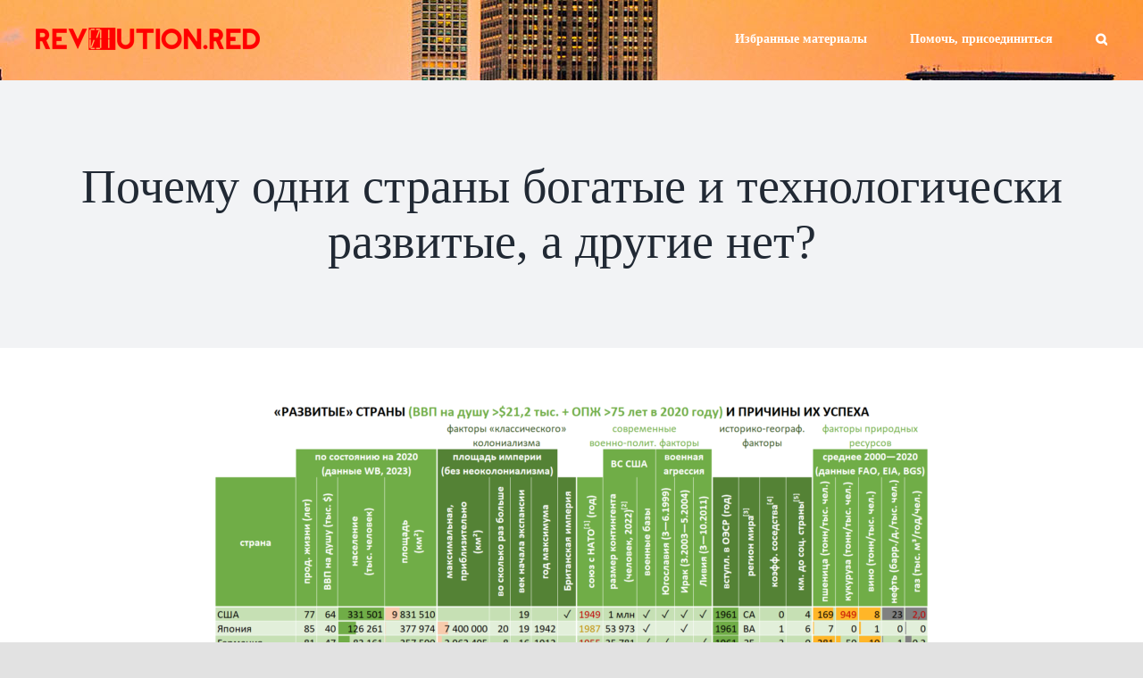

--- FILE ---
content_type: text/html; charset=UTF-8
request_url: https://rev01ution.red/pochemu-odni-strany-bogatye-i-tehnologicheski-razvitye-a-drugie-net/
body_size: 11566
content:
<!DOCTYPE html>
<html class="avada-html-layout-wide avada-html-header-position-top" dir="ltr" lang="ru-RU" prefix="og: https://ogp.me/ns#" prefix="og: http://ogp.me/ns# fb: http://ogp.me/ns/fb#">
<head>
	<meta http-equiv="X-UA-Compatible" content="IE=edge" />
	<meta http-equiv="Content-Type" content="text/html; charset=utf-8"/>
	<meta name="viewport" content="width=device-width, initial-scale=1" />
	<title>Почему одни страны богатые и технологически развитые, а другие нет? | Red revolution</title>

		<!-- All in One SEO 4.5.9.2 - aioseo.com -->
		<meta name="robots" content="max-image-preview:large" />
		<meta name="google-site-verification" content="v3aj0mSocCzqsBCczmsKWrI-6UJ84yyZBHKCFL_T6Q4" />
		<link rel="canonical" href="https://rev01ution.red/pochemu-odni-strany-bogatye-i-tehnologicheski-razvitye-a-drugie-net/" />
		<meta name="generator" content="All in One SEO (AIOSEO) 4.5.9.2" />
		<meta property="og:locale" content="ru_RU" />
		<meta property="og:site_name" content="Red revolution | Независимый общественно-политический ресурс" />
		<meta property="og:type" content="article" />
		<meta property="og:title" content="Почему одни страны богатые и технологически развитые, а другие нет? | Red revolution" />
		<meta property="og:url" content="https://rev01ution.red/pochemu-odni-strany-bogatye-i-tehnologicheski-razvitye-a-drugie-net/" />
		<meta property="article:published_time" content="2023-05-13T00:59:32+00:00" />
		<meta property="article:modified_time" content="2024-04-06T18:24:07+00:00" />
		<meta name="twitter:card" content="summary" />
		<meta name="twitter:title" content="Почему одни страны богатые и технологически развитые, а другие нет? | Red revolution" />
		<script type="application/ld+json" class="aioseo-schema">
			{"@context":"https:\/\/schema.org","@graph":[{"@type":"BreadcrumbList","@id":"https:\/\/rev01ution.red\/pochemu-odni-strany-bogatye-i-tehnologicheski-razvitye-a-drugie-net\/#breadcrumblist","itemListElement":[{"@type":"ListItem","@id":"https:\/\/rev01ution.red\/#listItem","position":1,"name":"\u0413\u043b\u0430\u0432\u043d\u0430\u044f \u0441\u0442\u0440\u0430\u043d\u0438\u0446\u0430","item":"https:\/\/rev01ution.red\/","nextItem":"https:\/\/rev01ution.red\/pochemu-odni-strany-bogatye-i-tehnologicheski-razvitye-a-drugie-net\/#listItem"},{"@type":"ListItem","@id":"https:\/\/rev01ution.red\/pochemu-odni-strany-bogatye-i-tehnologicheski-razvitye-a-drugie-net\/#listItem","position":2,"name":"\u041f\u043e\u0447\u0435\u043c\u0443 \u043e\u0434\u043d\u0438 \u0441\u0442\u0440\u0430\u043d\u044b \u0431\u043e\u0433\u0430\u0442\u044b\u0435 \u0438 \u0442\u0435\u0445\u043d\u043e\u043b\u043e\u0433\u0438\u0447\u0435\u0441\u043a\u0438 \u0440\u0430\u0437\u0432\u0438\u0442\u044b\u0435, \u0430 \u0434\u0440\u0443\u0433\u0438\u0435 \u043d\u0435\u0442?","previousItem":"https:\/\/rev01ution.red\/#listItem"}]},{"@type":"Organization","@id":"https:\/\/rev01ution.red\/#organization","name":"Red revolution","url":"https:\/\/rev01ution.red\/"},{"@type":"WebPage","@id":"https:\/\/rev01ution.red\/pochemu-odni-strany-bogatye-i-tehnologicheski-razvitye-a-drugie-net\/#webpage","url":"https:\/\/rev01ution.red\/pochemu-odni-strany-bogatye-i-tehnologicheski-razvitye-a-drugie-net\/","name":"\u041f\u043e\u0447\u0435\u043c\u0443 \u043e\u0434\u043d\u0438 \u0441\u0442\u0440\u0430\u043d\u044b \u0431\u043e\u0433\u0430\u0442\u044b\u0435 \u0438 \u0442\u0435\u0445\u043d\u043e\u043b\u043e\u0433\u0438\u0447\u0435\u0441\u043a\u0438 \u0440\u0430\u0437\u0432\u0438\u0442\u044b\u0435, \u0430 \u0434\u0440\u0443\u0433\u0438\u0435 \u043d\u0435\u0442? | Red revolution","inLanguage":"ru-RU","isPartOf":{"@id":"https:\/\/rev01ution.red\/#website"},"breadcrumb":{"@id":"https:\/\/rev01ution.red\/pochemu-odni-strany-bogatye-i-tehnologicheski-razvitye-a-drugie-net\/#breadcrumblist"},"datePublished":"2023-05-13T03:59:32+03:00","dateModified":"2024-04-06T21:24:07+03:00"},{"@type":"WebSite","@id":"https:\/\/rev01ution.red\/#website","url":"https:\/\/rev01ution.red\/","name":"Red revolution","description":"\u041d\u0435\u0437\u0430\u0432\u0438\u0441\u0438\u043c\u044b\u0439 \u043e\u0431\u0449\u0435\u0441\u0442\u0432\u0435\u043d\u043d\u043e-\u043f\u043e\u043b\u0438\u0442\u0438\u0447\u0435\u0441\u043a\u0438\u0439 \u0440\u0435\u0441\u0443\u0440\u0441","inLanguage":"ru-RU","publisher":{"@id":"https:\/\/rev01ution.red\/#organization"}}]}
		</script>
		<!-- All in One SEO -->

<link rel='dns-prefetch' href='//www.googletagmanager.com' />
<link rel='dns-prefetch' href='//pagead2.googlesyndication.com' />
<link rel="alternate" type="application/rss+xml" title="Red revolution &raquo; Лента" href="https://rev01ution.red/feed/" />
<link rel="alternate" type="application/rss+xml" title="Red revolution &raquo; Лента комментариев" href="https://rev01ution.red/comments/feed/" />
					<link rel="shortcut icon" href="https://rev01ution.red/wp-content/uploads/2020/06/rrstar_0_16px.png" type="image/x-icon" />
		
					<!-- For iPhone -->
			<link rel="apple-touch-icon" href="https://rev01ution.red/wp-content/uploads/2020/06/rrstar_0_57px.png">
		
		
					<!-- For iPad -->
			<link rel="apple-touch-icon" sizes="72x72" href="https://rev01ution.red/wp-content/uploads/2020/06/rrstar_0_72px.png">
		
				
		<meta property="og:title" content="Почему одни страны богатые и технологически развитые, а другие нет?"/>
		<meta property="og:type" content="article"/>
		<meta property="og:url" content="https://rev01ution.red/pochemu-odni-strany-bogatye-i-tehnologicheski-razvitye-a-drugie-net/"/>
		<meta property="og:site_name" content="Red revolution"/>
		<meta property="og:description" content="В серии статей раскрываются ложные и настоящие причины огромного международного неравенства, с опорой на глобальную статистику и историческое резюме:"/>

									<meta property="og:image" content="https://rev01ution.red/wp-content/uploads/2020/06/rrlogo_1.png"/>
									<!-- This site uses the Google Analytics by MonsterInsights plugin v8.25.0 - Using Analytics tracking - https://www.monsterinsights.com/ -->
		<!-- Примечание: MonsterInsights в настоящее время не настроен на этом сайте. Владелец сайта должен пройти аутентификацию в Google Analytics на панели настроек MonsterInsights. -->
					<!-- No tracking code set -->
				<!-- / Google Analytics by MonsterInsights -->
		<script type="text/javascript">
/* <![CDATA[ */
window._wpemojiSettings = {"baseUrl":"https:\/\/s.w.org\/images\/core\/emoji\/14.0.0\/72x72\/","ext":".png","svgUrl":"https:\/\/s.w.org\/images\/core\/emoji\/14.0.0\/svg\/","svgExt":".svg","source":{"concatemoji":"https:\/\/rev01ution.red\/wp-includes\/js\/wp-emoji-release.min.js?ver=6.4.7"}};
/*! This file is auto-generated */
!function(i,n){var o,s,e;function c(e){try{var t={supportTests:e,timestamp:(new Date).valueOf()};sessionStorage.setItem(o,JSON.stringify(t))}catch(e){}}function p(e,t,n){e.clearRect(0,0,e.canvas.width,e.canvas.height),e.fillText(t,0,0);var t=new Uint32Array(e.getImageData(0,0,e.canvas.width,e.canvas.height).data),r=(e.clearRect(0,0,e.canvas.width,e.canvas.height),e.fillText(n,0,0),new Uint32Array(e.getImageData(0,0,e.canvas.width,e.canvas.height).data));return t.every(function(e,t){return e===r[t]})}function u(e,t,n){switch(t){case"flag":return n(e,"\ud83c\udff3\ufe0f\u200d\u26a7\ufe0f","\ud83c\udff3\ufe0f\u200b\u26a7\ufe0f")?!1:!n(e,"\ud83c\uddfa\ud83c\uddf3","\ud83c\uddfa\u200b\ud83c\uddf3")&&!n(e,"\ud83c\udff4\udb40\udc67\udb40\udc62\udb40\udc65\udb40\udc6e\udb40\udc67\udb40\udc7f","\ud83c\udff4\u200b\udb40\udc67\u200b\udb40\udc62\u200b\udb40\udc65\u200b\udb40\udc6e\u200b\udb40\udc67\u200b\udb40\udc7f");case"emoji":return!n(e,"\ud83e\udef1\ud83c\udffb\u200d\ud83e\udef2\ud83c\udfff","\ud83e\udef1\ud83c\udffb\u200b\ud83e\udef2\ud83c\udfff")}return!1}function f(e,t,n){var r="undefined"!=typeof WorkerGlobalScope&&self instanceof WorkerGlobalScope?new OffscreenCanvas(300,150):i.createElement("canvas"),a=r.getContext("2d",{willReadFrequently:!0}),o=(a.textBaseline="top",a.font="600 32px Arial",{});return e.forEach(function(e){o[e]=t(a,e,n)}),o}function t(e){var t=i.createElement("script");t.src=e,t.defer=!0,i.head.appendChild(t)}"undefined"!=typeof Promise&&(o="wpEmojiSettingsSupports",s=["flag","emoji"],n.supports={everything:!0,everythingExceptFlag:!0},e=new Promise(function(e){i.addEventListener("DOMContentLoaded",e,{once:!0})}),new Promise(function(t){var n=function(){try{var e=JSON.parse(sessionStorage.getItem(o));if("object"==typeof e&&"number"==typeof e.timestamp&&(new Date).valueOf()<e.timestamp+604800&&"object"==typeof e.supportTests)return e.supportTests}catch(e){}return null}();if(!n){if("undefined"!=typeof Worker&&"undefined"!=typeof OffscreenCanvas&&"undefined"!=typeof URL&&URL.createObjectURL&&"undefined"!=typeof Blob)try{var e="postMessage("+f.toString()+"("+[JSON.stringify(s),u.toString(),p.toString()].join(",")+"));",r=new Blob([e],{type:"text/javascript"}),a=new Worker(URL.createObjectURL(r),{name:"wpTestEmojiSupports"});return void(a.onmessage=function(e){c(n=e.data),a.terminate(),t(n)})}catch(e){}c(n=f(s,u,p))}t(n)}).then(function(e){for(var t in e)n.supports[t]=e[t],n.supports.everything=n.supports.everything&&n.supports[t],"flag"!==t&&(n.supports.everythingExceptFlag=n.supports.everythingExceptFlag&&n.supports[t]);n.supports.everythingExceptFlag=n.supports.everythingExceptFlag&&!n.supports.flag,n.DOMReady=!1,n.readyCallback=function(){n.DOMReady=!0}}).then(function(){return e}).then(function(){var e;n.supports.everything||(n.readyCallback(),(e=n.source||{}).concatemoji?t(e.concatemoji):e.wpemoji&&e.twemoji&&(t(e.twemoji),t(e.wpemoji)))}))}((window,document),window._wpemojiSettings);
/* ]]> */
</script>
<style id='wp-emoji-styles-inline-css' type='text/css'>

	img.wp-smiley, img.emoji {
		display: inline !important;
		border: none !important;
		box-shadow: none !important;
		height: 1em !important;
		width: 1em !important;
		margin: 0 0.07em !important;
		vertical-align: -0.1em !important;
		background: none !important;
		padding: 0 !important;
	}
</style>
<link rel='stylesheet' id='wp-block-library-css' href='https://rev01ution.red/wp-includes/css/dist/block-library/style.min.css?ver=6.4.7' type='text/css' media='all' />
<style id='wp-block-library-theme-inline-css' type='text/css'>
.wp-block-audio figcaption{color:#555;font-size:13px;text-align:center}.is-dark-theme .wp-block-audio figcaption{color:hsla(0,0%,100%,.65)}.wp-block-audio{margin:0 0 1em}.wp-block-code{border:1px solid #ccc;border-radius:4px;font-family:Menlo,Consolas,monaco,monospace;padding:.8em 1em}.wp-block-embed figcaption{color:#555;font-size:13px;text-align:center}.is-dark-theme .wp-block-embed figcaption{color:hsla(0,0%,100%,.65)}.wp-block-embed{margin:0 0 1em}.blocks-gallery-caption{color:#555;font-size:13px;text-align:center}.is-dark-theme .blocks-gallery-caption{color:hsla(0,0%,100%,.65)}.wp-block-image figcaption{color:#555;font-size:13px;text-align:center}.is-dark-theme .wp-block-image figcaption{color:hsla(0,0%,100%,.65)}.wp-block-image{margin:0 0 1em}.wp-block-pullquote{border-bottom:4px solid;border-top:4px solid;color:currentColor;margin-bottom:1.75em}.wp-block-pullquote cite,.wp-block-pullquote footer,.wp-block-pullquote__citation{color:currentColor;font-size:.8125em;font-style:normal;text-transform:uppercase}.wp-block-quote{border-left:.25em solid;margin:0 0 1.75em;padding-left:1em}.wp-block-quote cite,.wp-block-quote footer{color:currentColor;font-size:.8125em;font-style:normal;position:relative}.wp-block-quote.has-text-align-right{border-left:none;border-right:.25em solid;padding-left:0;padding-right:1em}.wp-block-quote.has-text-align-center{border:none;padding-left:0}.wp-block-quote.is-large,.wp-block-quote.is-style-large,.wp-block-quote.is-style-plain{border:none}.wp-block-search .wp-block-search__label{font-weight:700}.wp-block-search__button{border:1px solid #ccc;padding:.375em .625em}:where(.wp-block-group.has-background){padding:1.25em 2.375em}.wp-block-separator.has-css-opacity{opacity:.4}.wp-block-separator{border:none;border-bottom:2px solid;margin-left:auto;margin-right:auto}.wp-block-separator.has-alpha-channel-opacity{opacity:1}.wp-block-separator:not(.is-style-wide):not(.is-style-dots){width:100px}.wp-block-separator.has-background:not(.is-style-dots){border-bottom:none;height:1px}.wp-block-separator.has-background:not(.is-style-wide):not(.is-style-dots){height:2px}.wp-block-table{margin:0 0 1em}.wp-block-table td,.wp-block-table th{word-break:normal}.wp-block-table figcaption{color:#555;font-size:13px;text-align:center}.is-dark-theme .wp-block-table figcaption{color:hsla(0,0%,100%,.65)}.wp-block-video figcaption{color:#555;font-size:13px;text-align:center}.is-dark-theme .wp-block-video figcaption{color:hsla(0,0%,100%,.65)}.wp-block-video{margin:0 0 1em}.wp-block-template-part.has-background{margin-bottom:0;margin-top:0;padding:1.25em 2.375em}
</style>
<style id='classic-theme-styles-inline-css' type='text/css'>
/*! This file is auto-generated */
.wp-block-button__link{color:#fff;background-color:#32373c;border-radius:9999px;box-shadow:none;text-decoration:none;padding:calc(.667em + 2px) calc(1.333em + 2px);font-size:1.125em}.wp-block-file__button{background:#32373c;color:#fff;text-decoration:none}
</style>
<style id='global-styles-inline-css' type='text/css'>
body{--wp--preset--color--black: #000000;--wp--preset--color--cyan-bluish-gray: #abb8c3;--wp--preset--color--white: #ffffff;--wp--preset--color--pale-pink: #f78da7;--wp--preset--color--vivid-red: #cf2e2e;--wp--preset--color--luminous-vivid-orange: #ff6900;--wp--preset--color--luminous-vivid-amber: #fcb900;--wp--preset--color--light-green-cyan: #7bdcb5;--wp--preset--color--vivid-green-cyan: #00d084;--wp--preset--color--pale-cyan-blue: #8ed1fc;--wp--preset--color--vivid-cyan-blue: #0693e3;--wp--preset--color--vivid-purple: #9b51e0;--wp--preset--gradient--vivid-cyan-blue-to-vivid-purple: linear-gradient(135deg,rgba(6,147,227,1) 0%,rgb(155,81,224) 100%);--wp--preset--gradient--light-green-cyan-to-vivid-green-cyan: linear-gradient(135deg,rgb(122,220,180) 0%,rgb(0,208,130) 100%);--wp--preset--gradient--luminous-vivid-amber-to-luminous-vivid-orange: linear-gradient(135deg,rgba(252,185,0,1) 0%,rgba(255,105,0,1) 100%);--wp--preset--gradient--luminous-vivid-orange-to-vivid-red: linear-gradient(135deg,rgba(255,105,0,1) 0%,rgb(207,46,46) 100%);--wp--preset--gradient--very-light-gray-to-cyan-bluish-gray: linear-gradient(135deg,rgb(238,238,238) 0%,rgb(169,184,195) 100%);--wp--preset--gradient--cool-to-warm-spectrum: linear-gradient(135deg,rgb(74,234,220) 0%,rgb(151,120,209) 20%,rgb(207,42,186) 40%,rgb(238,44,130) 60%,rgb(251,105,98) 80%,rgb(254,248,76) 100%);--wp--preset--gradient--blush-light-purple: linear-gradient(135deg,rgb(255,206,236) 0%,rgb(152,150,240) 100%);--wp--preset--gradient--blush-bordeaux: linear-gradient(135deg,rgb(254,205,165) 0%,rgb(254,45,45) 50%,rgb(107,0,62) 100%);--wp--preset--gradient--luminous-dusk: linear-gradient(135deg,rgb(255,203,112) 0%,rgb(199,81,192) 50%,rgb(65,88,208) 100%);--wp--preset--gradient--pale-ocean: linear-gradient(135deg,rgb(255,245,203) 0%,rgb(182,227,212) 50%,rgb(51,167,181) 100%);--wp--preset--gradient--electric-grass: linear-gradient(135deg,rgb(202,248,128) 0%,rgb(113,206,126) 100%);--wp--preset--gradient--midnight: linear-gradient(135deg,rgb(2,3,129) 0%,rgb(40,116,252) 100%);--wp--preset--font-size--small: 12px;--wp--preset--font-size--medium: 20px;--wp--preset--font-size--large: 24px;--wp--preset--font-size--x-large: 42px;--wp--preset--font-size--normal: 16px;--wp--preset--font-size--xlarge: 32px;--wp--preset--font-size--huge: 48px;--wp--preset--spacing--20: 0.44rem;--wp--preset--spacing--30: 0.67rem;--wp--preset--spacing--40: 1rem;--wp--preset--spacing--50: 1.5rem;--wp--preset--spacing--60: 2.25rem;--wp--preset--spacing--70: 3.38rem;--wp--preset--spacing--80: 5.06rem;--wp--preset--shadow--natural: 6px 6px 9px rgba(0, 0, 0, 0.2);--wp--preset--shadow--deep: 12px 12px 50px rgba(0, 0, 0, 0.4);--wp--preset--shadow--sharp: 6px 6px 0px rgba(0, 0, 0, 0.2);--wp--preset--shadow--outlined: 6px 6px 0px -3px rgba(255, 255, 255, 1), 6px 6px rgba(0, 0, 0, 1);--wp--preset--shadow--crisp: 6px 6px 0px rgba(0, 0, 0, 1);}:where(.is-layout-flex){gap: 0.5em;}:where(.is-layout-grid){gap: 0.5em;}body .is-layout-flow > .alignleft{float: left;margin-inline-start: 0;margin-inline-end: 2em;}body .is-layout-flow > .alignright{float: right;margin-inline-start: 2em;margin-inline-end: 0;}body .is-layout-flow > .aligncenter{margin-left: auto !important;margin-right: auto !important;}body .is-layout-constrained > .alignleft{float: left;margin-inline-start: 0;margin-inline-end: 2em;}body .is-layout-constrained > .alignright{float: right;margin-inline-start: 2em;margin-inline-end: 0;}body .is-layout-constrained > .aligncenter{margin-left: auto !important;margin-right: auto !important;}body .is-layout-constrained > :where(:not(.alignleft):not(.alignright):not(.alignfull)){max-width: var(--wp--style--global--content-size);margin-left: auto !important;margin-right: auto !important;}body .is-layout-constrained > .alignwide{max-width: var(--wp--style--global--wide-size);}body .is-layout-flex{display: flex;}body .is-layout-flex{flex-wrap: wrap;align-items: center;}body .is-layout-flex > *{margin: 0;}body .is-layout-grid{display: grid;}body .is-layout-grid > *{margin: 0;}:where(.wp-block-columns.is-layout-flex){gap: 2em;}:where(.wp-block-columns.is-layout-grid){gap: 2em;}:where(.wp-block-post-template.is-layout-flex){gap: 1.25em;}:where(.wp-block-post-template.is-layout-grid){gap: 1.25em;}.has-black-color{color: var(--wp--preset--color--black) !important;}.has-cyan-bluish-gray-color{color: var(--wp--preset--color--cyan-bluish-gray) !important;}.has-white-color{color: var(--wp--preset--color--white) !important;}.has-pale-pink-color{color: var(--wp--preset--color--pale-pink) !important;}.has-vivid-red-color{color: var(--wp--preset--color--vivid-red) !important;}.has-luminous-vivid-orange-color{color: var(--wp--preset--color--luminous-vivid-orange) !important;}.has-luminous-vivid-amber-color{color: var(--wp--preset--color--luminous-vivid-amber) !important;}.has-light-green-cyan-color{color: var(--wp--preset--color--light-green-cyan) !important;}.has-vivid-green-cyan-color{color: var(--wp--preset--color--vivid-green-cyan) !important;}.has-pale-cyan-blue-color{color: var(--wp--preset--color--pale-cyan-blue) !important;}.has-vivid-cyan-blue-color{color: var(--wp--preset--color--vivid-cyan-blue) !important;}.has-vivid-purple-color{color: var(--wp--preset--color--vivid-purple) !important;}.has-black-background-color{background-color: var(--wp--preset--color--black) !important;}.has-cyan-bluish-gray-background-color{background-color: var(--wp--preset--color--cyan-bluish-gray) !important;}.has-white-background-color{background-color: var(--wp--preset--color--white) !important;}.has-pale-pink-background-color{background-color: var(--wp--preset--color--pale-pink) !important;}.has-vivid-red-background-color{background-color: var(--wp--preset--color--vivid-red) !important;}.has-luminous-vivid-orange-background-color{background-color: var(--wp--preset--color--luminous-vivid-orange) !important;}.has-luminous-vivid-amber-background-color{background-color: var(--wp--preset--color--luminous-vivid-amber) !important;}.has-light-green-cyan-background-color{background-color: var(--wp--preset--color--light-green-cyan) !important;}.has-vivid-green-cyan-background-color{background-color: var(--wp--preset--color--vivid-green-cyan) !important;}.has-pale-cyan-blue-background-color{background-color: var(--wp--preset--color--pale-cyan-blue) !important;}.has-vivid-cyan-blue-background-color{background-color: var(--wp--preset--color--vivid-cyan-blue) !important;}.has-vivid-purple-background-color{background-color: var(--wp--preset--color--vivid-purple) !important;}.has-black-border-color{border-color: var(--wp--preset--color--black) !important;}.has-cyan-bluish-gray-border-color{border-color: var(--wp--preset--color--cyan-bluish-gray) !important;}.has-white-border-color{border-color: var(--wp--preset--color--white) !important;}.has-pale-pink-border-color{border-color: var(--wp--preset--color--pale-pink) !important;}.has-vivid-red-border-color{border-color: var(--wp--preset--color--vivid-red) !important;}.has-luminous-vivid-orange-border-color{border-color: var(--wp--preset--color--luminous-vivid-orange) !important;}.has-luminous-vivid-amber-border-color{border-color: var(--wp--preset--color--luminous-vivid-amber) !important;}.has-light-green-cyan-border-color{border-color: var(--wp--preset--color--light-green-cyan) !important;}.has-vivid-green-cyan-border-color{border-color: var(--wp--preset--color--vivid-green-cyan) !important;}.has-pale-cyan-blue-border-color{border-color: var(--wp--preset--color--pale-cyan-blue) !important;}.has-vivid-cyan-blue-border-color{border-color: var(--wp--preset--color--vivid-cyan-blue) !important;}.has-vivid-purple-border-color{border-color: var(--wp--preset--color--vivid-purple) !important;}.has-vivid-cyan-blue-to-vivid-purple-gradient-background{background: var(--wp--preset--gradient--vivid-cyan-blue-to-vivid-purple) !important;}.has-light-green-cyan-to-vivid-green-cyan-gradient-background{background: var(--wp--preset--gradient--light-green-cyan-to-vivid-green-cyan) !important;}.has-luminous-vivid-amber-to-luminous-vivid-orange-gradient-background{background: var(--wp--preset--gradient--luminous-vivid-amber-to-luminous-vivid-orange) !important;}.has-luminous-vivid-orange-to-vivid-red-gradient-background{background: var(--wp--preset--gradient--luminous-vivid-orange-to-vivid-red) !important;}.has-very-light-gray-to-cyan-bluish-gray-gradient-background{background: var(--wp--preset--gradient--very-light-gray-to-cyan-bluish-gray) !important;}.has-cool-to-warm-spectrum-gradient-background{background: var(--wp--preset--gradient--cool-to-warm-spectrum) !important;}.has-blush-light-purple-gradient-background{background: var(--wp--preset--gradient--blush-light-purple) !important;}.has-blush-bordeaux-gradient-background{background: var(--wp--preset--gradient--blush-bordeaux) !important;}.has-luminous-dusk-gradient-background{background: var(--wp--preset--gradient--luminous-dusk) !important;}.has-pale-ocean-gradient-background{background: var(--wp--preset--gradient--pale-ocean) !important;}.has-electric-grass-gradient-background{background: var(--wp--preset--gradient--electric-grass) !important;}.has-midnight-gradient-background{background: var(--wp--preset--gradient--midnight) !important;}.has-small-font-size{font-size: var(--wp--preset--font-size--small) !important;}.has-medium-font-size{font-size: var(--wp--preset--font-size--medium) !important;}.has-large-font-size{font-size: var(--wp--preset--font-size--large) !important;}.has-x-large-font-size{font-size: var(--wp--preset--font-size--x-large) !important;}
.wp-block-navigation a:where(:not(.wp-element-button)){color: inherit;}
:where(.wp-block-post-template.is-layout-flex){gap: 1.25em;}:where(.wp-block-post-template.is-layout-grid){gap: 1.25em;}
:where(.wp-block-columns.is-layout-flex){gap: 2em;}:where(.wp-block-columns.is-layout-grid){gap: 2em;}
.wp-block-pullquote{font-size: 1.5em;line-height: 1.6;}
</style>
<link rel='stylesheet' id='simple_spoiler_style-css' href='https://rev01ution.red/wp-content/plugins/simple-spoiler/css/simple-spoiler.min.css?ver=1.2' type='text/css' media='all' />
<link rel='stylesheet' id='avada-stylesheet-css' href='https://rev01ution.red/wp-content/themes/Avada/assets/css/style.min.css?ver=6.2.3' type='text/css' media='all' />
<!--[if IE]>
<link rel='stylesheet' id='avada-IE-css' href='https://rev01ution.red/wp-content/themes/Avada/assets/css/ie.min.css?ver=6.2.3' type='text/css' media='all' />
<style id='avada-IE-inline-css' type='text/css'>
.avada-select-parent .select-arrow{background-color:#ffffff}
.select-arrow{background-color:#ffffff}
</style>
<![endif]-->
<link rel='stylesheet' id='tablepress-default-css' href='https://rev01ution.red/wp-content/tablepress-combined.min.css?ver=201' type='text/css' media='all' />
<link rel='stylesheet' id='fusion-dynamic-css-css' href='https://rev01ution.red/wp-content/uploads/fusion-styles/2a336f4af39a48a14fcc32457e0a003f.min.css?ver=2.2.3' type='text/css' media='all' />
<script type="text/javascript" src="https://rev01ution.red/wp-includes/js/jquery/jquery.min.js?ver=3.7.1" id="jquery-core-js"></script>
<script type="text/javascript" src="https://rev01ution.red/wp-includes/js/jquery/jquery-migrate.min.js?ver=3.4.1" id="jquery-migrate-js"></script>

<!-- Google Analytics snippet added by Site Kit -->
<script type="text/javascript" src="https://www.googletagmanager.com/gtag/js?id=G-31P883YHZX" id="google_gtagjs-js" async></script>
<script type="text/javascript" id="google_gtagjs-js-after">
/* <![CDATA[ */
window.dataLayer = window.dataLayer || [];function gtag(){dataLayer.push(arguments);}
gtag('set', 'linker', {"domains":["rev01ution.red"]} );
gtag("js", new Date());
gtag("set", "developer_id.dZTNiMT", true);
gtag("config", "G-31P883YHZX");
/* ]]> */
</script>

<!-- End Google Analytics snippet added by Site Kit -->
<link rel="https://api.w.org/" href="https://rev01ution.red/wp-json/" /><link rel="alternate" type="application/json" href="https://rev01ution.red/wp-json/wp/v2/pages/2208" /><link rel="EditURI" type="application/rsd+xml" title="RSD" href="https://rev01ution.red/xmlrpc.php?rsd" />
<meta name="generator" content="WordPress 6.4.7" />
<link rel='shortlink' href='https://rev01ution.red/?p=2208' />
<link rel="alternate" type="application/json+oembed" href="https://rev01ution.red/wp-json/oembed/1.0/embed?url=https%3A%2F%2Frev01ution.red%2Fpochemu-odni-strany-bogatye-i-tehnologicheski-razvitye-a-drugie-net%2F" />
<link rel="alternate" type="text/xml+oembed" href="https://rev01ution.red/wp-json/oembed/1.0/embed?url=https%3A%2F%2Frev01ution.red%2Fpochemu-odni-strany-bogatye-i-tehnologicheski-razvitye-a-drugie-net%2F&#038;format=xml" />
<meta name="generator" content="Site Kit by Google 1.123.0" />		<style type="text/css">
			.spoiler-head {background: #f1f1f1; border: 1px solid #dddddd;}
			.spoiler-body {background: #fbfbfb; border-width: 0 1px 1px 1px; border-style: solid; border-color: #dddddd;}
		</style>
		
<!-- Google AdSense meta tags added by Site Kit -->
<meta name="google-adsense-platform-account" content="ca-host-pub-2644536267352236">
<meta name="google-adsense-platform-domain" content="sitekit.withgoogle.com">
<!-- End Google AdSense meta tags added by Site Kit -->

<!-- Google AdSense snippet added by Site Kit -->
<script type="text/javascript" async="async" src="https://pagead2.googlesyndication.com/pagead/js/adsbygoogle.js?client=ca-pub-2834279654780724&amp;host=ca-host-pub-2644536267352236" crossorigin="anonymous"></script>

<!-- End Google AdSense snippet added by Site Kit -->
		<script type="text/javascript">
			var doc = document.documentElement;
			doc.setAttribute( 'data-useragent', navigator.userAgent );
		</script>
		
	</head>

<body class="page-template-default page page-id-2208 fusion-body ltr no-tablet-sticky-header no-mobile-sticky-header no-mobile-slidingbar no-mobile-totop avada-has-rev-slider-styles fusion-disable-outline fusion-sub-menu-fade mobile-logo-pos-left layout-wide-mode avada-has-boxed-modal-shadow- layout-scroll-offset-full avada-has-zero-margin-offset-top fusion-top-header menu-text-align-center mobile-menu-design-classic fusion-image-hovers fusion-show-pagination-text fusion-header-layout-v1 avada-responsive avada-footer-fx-none avada-menu-highlight-style-bar fusion-search-form-clean fusion-main-menu-search-overlay fusion-avatar-circle avada-dropdown-styles avada-blog-layout-grid avada-blog-archive-layout-grid avada-image-rollover-yes avada-image-rollover-direction-center_vertical avada-image-rollover-circle-yes avada-header-shadow-no avada-menu-icon-position-left avada-has-megamenu-shadow avada-has-mobile-menu-search avada-has-main-nav-search-icon avada-has-breadcrumb-mobile-hidden avada-has-titlebar-bar_and_content avada-header-border-color-full-transparent avada-has-header-bg-image avada-header-bg-no-repeat avada-has-header-bg-parallax avada-has-pagination-width_height avada-flyout-menu-direction-fade avada-has-blocks avada-ec-views-v1" >
		<a class="skip-link screen-reader-text" href="#content">Skip to content</a>

	<div id="boxed-wrapper">
		<div class="fusion-sides-frame"></div>
		<div id="wrapper" class="fusion-wrapper">
			<div id="home" style="position:relative;top:-1px;"></div>
			
			<header class="fusion-header-wrapper">
				<div class="fusion-header-v1 fusion-logo-alignment fusion-logo-left fusion-sticky-menu-1 fusion-sticky-logo- fusion-mobile-logo-  fusion-mobile-menu-design-classic">
					<div class="fusion-header-sticky-height"></div>
<div class="fusion-header">
	<div class="fusion-row">
					<div class="fusion-logo" data-margin-top="31px" data-margin-bottom="31px" data-margin-left="0px" data-margin-right="0px">
			<a class="fusion-logo-link"  href="https://rev01ution.red/" >

						<!-- standard logo -->
			<img src="https://rev01ution.red/wp-content/uploads/2020/06/rrlogo_1.png" srcset="https://rev01ution.red/wp-content/uploads/2020/06/rrlogo_1.png 1x" width="251" height="25" alt="Red revolution Логотип" data-retina_logo_url="" class="fusion-standard-logo" />

			
					</a>
		</div>		<nav class="fusion-main-menu" aria-label="Main Menu"><div class="fusion-overlay-search">		<form role="search" class="searchform fusion-search-form  fusion-search-form-clean" method="get" action="https://rev01ution.red/">
			<div class="fusion-search-form-content">

				
				<div class="fusion-search-field search-field">
					<label><span class="screen-reader-text">Результат поиска:</span>
													<input type="search" value="" name="s" class="s" placeholder="Поиск ..." required aria-required="true" aria-label=""/>
											</label>
				</div>
				<div class="fusion-search-button search-button">
					<input type="submit" class="fusion-search-submit searchsubmit" value="&#xf002;" />
									</div>

				
			</div>


			
		</form>
		<div class="fusion-search-spacer"></div><a href="#" class="fusion-close-search"></a></div><ul id="menu-menu_0" class="fusion-menu"><li  id="menu-item-1550"  class="menu-item menu-item-type-post_type menu-item-object-page menu-item-1550"  data-item-id="1550"><a  href="https://rev01ution.red/favorite/" class="fusion-bar-highlight"><span class="menu-text">Избранные материалы</span></a></li><li  id="menu-item-1588"  class="menu-item menu-item-type-post_type menu-item-object-page menu-item-1588"  data-item-id="1588"><a  href="https://rev01ution.red/join/" class="fusion-bar-highlight"><span class="menu-text">Помочь, присоединиться</span></a></li><li class="fusion-custom-menu-item fusion-main-menu-search fusion-search-overlay"><a class="fusion-main-menu-icon fusion-bar-highlight" href="#" aria-label="Поиск" data-title="Поиск" title="Поиск"></a></li></ul></nav><nav class="fusion-main-menu fusion-sticky-menu" aria-label="Main Menu Sticky"><div class="fusion-overlay-search">		<form role="search" class="searchform fusion-search-form  fusion-search-form-clean" method="get" action="https://rev01ution.red/">
			<div class="fusion-search-form-content">

				
				<div class="fusion-search-field search-field">
					<label><span class="screen-reader-text">Результат поиска:</span>
													<input type="search" value="" name="s" class="s" placeholder="Поиск ..." required aria-required="true" aria-label=""/>
											</label>
				</div>
				<div class="fusion-search-button search-button">
					<input type="submit" class="fusion-search-submit searchsubmit" value="&#xf002;" />
									</div>

				
			</div>


			
		</form>
		<div class="fusion-search-spacer"></div><a href="#" class="fusion-close-search"></a></div><ul id="menu-menu_0-1" class="fusion-menu"><li   class="menu-item menu-item-type-post_type menu-item-object-page menu-item-1550"  data-item-id="1550"><a  href="https://rev01ution.red/favorite/" class="fusion-bar-highlight"><span class="menu-text">Избранные материалы</span></a></li><li   class="menu-item menu-item-type-post_type menu-item-object-page menu-item-1588"  data-item-id="1588"><a  href="https://rev01ution.red/join/" class="fusion-bar-highlight"><span class="menu-text">Помочь, присоединиться</span></a></li><li class="fusion-custom-menu-item fusion-main-menu-search fusion-search-overlay"><a class="fusion-main-menu-icon fusion-bar-highlight" href="#" aria-label="Поиск" data-title="Поиск" title="Поиск"></a></li></ul></nav><div class="fusion-mobile-navigation"><ul id="menu-menu_0-2" class="fusion-mobile-menu"><li   class="menu-item menu-item-type-post_type menu-item-object-page menu-item-1550"  data-item-id="1550"><a  href="https://rev01ution.red/favorite/" class="fusion-bar-highlight"><span class="menu-text">Избранные материалы</span></a></li><li   class="menu-item menu-item-type-post_type menu-item-object-page menu-item-1588"  data-item-id="1588"><a  href="https://rev01ution.red/join/" class="fusion-bar-highlight"><span class="menu-text">Помочь, присоединиться</span></a></li></ul></div>
<nav class="fusion-mobile-nav-holder fusion-mobile-menu-text-align-left" aria-label="Main Menu Mobile"></nav>

	<nav class="fusion-mobile-nav-holder fusion-mobile-menu-text-align-left fusion-mobile-sticky-nav-holder" aria-label="Main Menu Mobile Sticky"></nav>
		
<div class="fusion-clearfix"></div>
<div class="fusion-mobile-menu-search">
			<form role="search" class="searchform fusion-search-form  fusion-search-form-clean" method="get" action="https://rev01ution.red/">
			<div class="fusion-search-form-content">

				
				<div class="fusion-search-field search-field">
					<label><span class="screen-reader-text">Результат поиска:</span>
													<input type="search" value="" name="s" class="s" placeholder="Поиск ..." required aria-required="true" aria-label=""/>
											</label>
				</div>
				<div class="fusion-search-button search-button">
					<input type="submit" class="fusion-search-submit searchsubmit" value="&#xf002;" />
									</div>

				
			</div>


			
		</form>
		</div>
			</div>
</div>
				</div>
				<div class="fusion-clearfix"></div>
			</header>
						
			
		<div id="sliders-container">
					</div>
				
			
			<div class="avada-page-titlebar-wrapper">
				<div class="fusion-page-title-bar fusion-page-title-bar-breadcrumbs fusion-page-title-bar-center">
	<div class="fusion-page-title-row">
		<div class="fusion-page-title-wrapper">
			<div class="fusion-page-title-captions">

																			<h1 class="entry-title">Почему одни страны богатые и технологически развитые, а другие нет?</h1>

									
													
			</div>

			
		</div>
	</div>
</div>
			</div>

						<main id="main" class="clearfix ">
				<div class="fusion-row" style="">
<section id="content" style="width: 100%;">
					<div id="post-2208" class="post-2208 page type-page status-publish hentry">
			<span class="entry-title rich-snippet-hidden">Почему одни страны богатые и технологически развитые, а другие нет?</span><span class="vcard rich-snippet-hidden"><span class="fn"><a href="https://rev01ution.red/author/rev01ution-red/" title="Записи rev01ution.red" rel="author">rev01ution.red</a></span></span><span class="updated rich-snippet-hidden">2024-04-06T21:24:07+03:00</span>
			
			<div class="post-content">
				<div class="wp-block-image">
<figure class="aligncenter size-fusion-800"><a href="https://rev01ution.red/wp-content/uploads/2023/08/razvitye-strany-i-istinnye-prichiny-ih-uspeha-tablitsa-rev01ution-red.png"><img fetchpriority="high" decoding="async" width="800" height="918" src="https://rev01ution.red/wp-content/uploads/2023/08/razvitye-strany-i-istinnye-prichiny-ih-uspeha-tablitsa-rev01ution-red-800x918.png" alt="Развитые страны и истинные причины их успеха, таблица, rev01ution.red. Факторы «классического» колониализма, современные военно-политические факторы, историко-географические факторы, факторы природных ресурсов." class="wp-image-2781" srcset="https://rev01ution.red/wp-content/uploads/2023/08/razvitye-strany-i-istinnye-prichiny-ih-uspeha-tablitsa-rev01ution-red-200x229.png 200w, https://rev01ution.red/wp-content/uploads/2023/08/razvitye-strany-i-istinnye-prichiny-ih-uspeha-tablitsa-rev01ution-red-262x300.png 262w, https://rev01ution.red/wp-content/uploads/2023/08/razvitye-strany-i-istinnye-prichiny-ih-uspeha-tablitsa-rev01ution-red-400x459.png 400w, https://rev01ution.red/wp-content/uploads/2023/08/razvitye-strany-i-istinnye-prichiny-ih-uspeha-tablitsa-rev01ution-red-600x688.png 600w, https://rev01ution.red/wp-content/uploads/2023/08/razvitye-strany-i-istinnye-prichiny-ih-uspeha-tablitsa-rev01ution-red-768x881.png 768w, https://rev01ution.red/wp-content/uploads/2023/08/razvitye-strany-i-istinnye-prichiny-ih-uspeha-tablitsa-rev01ution-red-800x918.png 800w, https://rev01ution.red/wp-content/uploads/2023/08/razvitye-strany-i-istinnye-prichiny-ih-uspeha-tablitsa-rev01ution-red-893x1024.png 893w, https://rev01ution.red/wp-content/uploads/2023/08/razvitye-strany-i-istinnye-prichiny-ih-uspeha-tablitsa-rev01ution-red-1200x1377.png 1200w, https://rev01ution.red/wp-content/uploads/2023/08/razvitye-strany-i-istinnye-prichiny-ih-uspeha-tablitsa-rev01ution-red-1339x1536.png 1339w, https://rev01ution.red/wp-content/uploads/2023/08/razvitye-strany-i-istinnye-prichiny-ih-uspeha-tablitsa-rev01ution-red.png 1705w" sizes="(max-width: 800px) 100vw, 800px" /></a></figure></div>


<p>В серии статей раскрываются ложные и настоящие причины огромного международного неравенства, с опорой на глобальную статистику и историческое резюме:</p>



<ol>
<li><a rel="noreferrer noopener" href="https://rev01ution.red/pochemu-odni-strany-razvitye-a-drugie-net-grabiteli-za-maskoj-demokratov/" data-type="post" data-id="2108" target="_blank">Грабители за маской демократов</a> — о богатом колониальном прошлом, которое не совсем и прошлое, а точнее совсем не только-лишь прошлое.</li>



<li><a rel="noreferrer noopener" href="https://rev01ution.red/okkupacziya-vojskami-ssha-kak-sostavlyayushhaya-vysokogo-urovnya-zhizni/" data-type="post" data-id="2141" target="_blank">Оккупация войсками США как составляющая высокого уровня жизни</a> — о чудном совпадении, когда относительный достаток практически обязательно сопровождается военными базами США и договором с НАТО.</li>



<li><a rel="noreferrer noopener" href="https://rev01ution.red/tajnye-nasledniki-britanskoj-imperii/" data-type="post" data-id="2179" target="_blank">Тайные наследники Британской империи</a> — о self-made Сингапурах, которые добились всего сами, благодаря вере в рынок и позитивному мышлению.</li>



<li><a rel="noreferrer noopener" href="https://rev01ution.red/vhod-i-vyhod-tolko-cherez-krov/" data-type="post" data-id="2212" target="_blank">Вход и выход только через кровь</a> — об обязательствах, наступающих после подписания договора с НАТО.</li>



<li><a href="https://rev01ution.red/kak-kommunisty-obustroili-yaponiyu-germaniyu-i-yuzhnuyu-koreyu/" data-type="post" data-id="2352" target="_blank" rel="noreferrer noopener">Как коммунисты обустроили Японию, Германию и Южную Корею</a> — об историко-географических причинах компактного трёхкластерного расположения подавляющего большинства развитых стран: Западная Европа, Северная Америка, Азиатско-тихоокеанская граница.</li>



<li><a rel="noreferrer noopener" href="https://rev01ution.red/spasibo-nedram-za-pobedu/" data-type="post" data-id="2496" target="_blank">Спасибо недрам за победу</a> — о некоторых причинах бурного роста Западной Европы в Средневековье и Новое время, об идеализированном образе несырьевого, высокотехнологичного, развития стран Запада.</li>
</ol>



<p>Если нужно лаконичней и одной статьёй, то описанное в шести вышеприведённых частях также сокращено до общего резюме:</p>



<ul>
<li><strong><a href="https://rev01ution.red/razvitye-strany-i-istinnye-prichiny-ih-uspeha/" data-type="post" data-id="2782" target="_blank" rel="noreferrer noopener">на русском</a></strong></li>



<li><strong><a rel="noreferrer noopener" href="https://rev01ution.red/developed-countries-and-the-true-reasons-for-their-success/" data-type="post" data-id="2788" target="_blank">in English</a></strong></li>
</ul>


<div class="wp-block-image">
<figure class="aligncenter size-full"><a href="https://rev01ution.red/join/" target="_blank" rel="noreferrer noopener"><img decoding="async" width="1050" height="200" src="https://rev01ution.red/wp-content/uploads/2023/09/ctj_ru_1050x200.png" alt="" class="wp-image-3034" srcset="https://rev01ution.red/wp-content/uploads/2023/09/ctj_ru_1050x200-200x38.png 200w, https://rev01ution.red/wp-content/uploads/2023/09/ctj_ru_1050x200-300x57.png 300w, https://rev01ution.red/wp-content/uploads/2023/09/ctj_ru_1050x200-400x76.png 400w, https://rev01ution.red/wp-content/uploads/2023/09/ctj_ru_1050x200-600x114.png 600w, https://rev01ution.red/wp-content/uploads/2023/09/ctj_ru_1050x200-768x146.png 768w, https://rev01ution.red/wp-content/uploads/2023/09/ctj_ru_1050x200-800x152.png 800w, https://rev01ution.red/wp-content/uploads/2023/09/ctj_ru_1050x200-1024x195.png 1024w, https://rev01ution.red/wp-content/uploads/2023/09/ctj_ru_1050x200.png 1050w" sizes="(max-width: 1050px) 100vw, 1050px" /></a></figure></div>							</div>
																													</div>
	</section>
						
					</div>  <!-- fusion-row -->
				</main>  <!-- #main -->
				
				
								
					
		<div class="fusion-footer">
					
	<footer class="fusion-footer-widget-area fusion-widget-area">
		<div class="fusion-row">
			<div class="fusion-columns fusion-columns-4 fusion-widget-area">
				
																									<div class="fusion-column col-lg-3 col-md-3 col-sm-3">
							<section id="nav_menu-2" class="fusion-footer-widget-column widget widget_nav_menu" style="border-style: solid;border-color:transparent;border-width:0px;"><div class="menu-menu_0-container"><ul id="menu-menu_0-3" class="menu"><li class="menu-item menu-item-type-post_type menu-item-object-page menu-item-1550"><a href="https://rev01ution.red/favorite/">Избранные материалы</a></li>
<li class="menu-item menu-item-type-post_type menu-item-object-page menu-item-1588"><a href="https://rev01ution.red/join/">Помочь, присоединиться</a></li>
</ul></div><div style="clear:both;"></div></section>																					</div>
																										<div class="fusion-column col-lg-3 col-md-3 col-sm-3">
													</div>
																										<div class="fusion-column col-lg-3 col-md-3 col-sm-3">
													</div>
																										<div class="fusion-column fusion-column-last col-lg-3 col-md-3 col-sm-3">
													</div>
																											
				<div class="fusion-clearfix"></div>
			</div> <!-- fusion-columns -->
		</div> <!-- fusion-row -->
	</footer> <!-- fusion-footer-widget-area -->

	
	<footer id="footer" class="fusion-footer-copyright-area">
		<div class="fusion-row">
			<div class="fusion-copyright-content">

				<div class="fusion-copyright-notice">
		<div>
		rev<span style="color: red;">01</span>ution.red	</div>
</div>
<div class="fusion-social-links-footer">
	<div class="fusion-social-networks"><div class="fusion-social-networks-wrapper"><a  class="fusion-social-network-icon fusion-tooltip fusion-facebook fusion-icon-facebook" style href="#" target="_blank" rel="noopener noreferrer" data-placement="top" data-title="facebook" data-toggle="tooltip" title="facebook"><span class="screen-reader-text">facebook</span></a><a  class="fusion-social-network-icon fusion-tooltip fusion-twitter fusion-icon-twitter" style href="#" target="_blank" rel="noopener noreferrer" data-placement="top" data-title="twitter" data-toggle="tooltip" title="twitter"><span class="screen-reader-text">twitter</span></a><a  class="fusion-social-network-icon fusion-tooltip fusion-instagram fusion-icon-instagram" style href="#" target="_blank" rel="noopener noreferrer" data-placement="top" data-title="instagram" data-toggle="tooltip" title="instagram"><span class="screen-reader-text">instagram</span></a><a  class="fusion-social-network-icon fusion-tooltip fusion-pinterest fusion-icon-pinterest" style href="#" target="_blank" rel="noopener noreferrer" data-placement="top" data-title="pinterest" data-toggle="tooltip" title="pinterest"><span class="screen-reader-text">pinterest</span></a></div></div></div>

			</div> <!-- fusion-fusion-copyright-content -->
		</div> <!-- fusion-row -->
	</footer> <!-- #footer -->
		</div> <!-- fusion-footer -->

		
					<div class="fusion-sliding-bar-wrapper">
											</div>

												</div> <!-- wrapper -->
		</div> <!-- #boxed-wrapper -->
		<div class="fusion-top-frame"></div>
		<div class="fusion-bottom-frame"></div>
		<div class="fusion-boxed-shadow"></div>
		<a class="fusion-one-page-text-link fusion-page-load-link"></a>

		<div class="avada-footer-scripts">
			<script type="text/javascript" src="https://rev01ution.red/wp-content/plugins/simple-spoiler/js/simple-spoiler.min.js?ver=1.2" id="simple_spoiler_script-js"></script>
<script type="text/javascript" src="https://rev01ution.red/wp-content/uploads/fusion-scripts/87983324a116e7180cf7c35a43ac1b11.min.js?ver=2.2.3" id="fusion-scripts-js"></script>
		</div>
	<script defer src="https://static.cloudflareinsights.com/beacon.min.js/vcd15cbe7772f49c399c6a5babf22c1241717689176015" integrity="sha512-ZpsOmlRQV6y907TI0dKBHq9Md29nnaEIPlkf84rnaERnq6zvWvPUqr2ft8M1aS28oN72PdrCzSjY4U6VaAw1EQ==" data-cf-beacon='{"version":"2024.11.0","token":"03cfb13c21524d03b561d892365374c4","r":1,"server_timing":{"name":{"cfCacheStatus":true,"cfEdge":true,"cfExtPri":true,"cfL4":true,"cfOrigin":true,"cfSpeedBrain":true},"location_startswith":null}}' crossorigin="anonymous"></script>
</body>
</html>


<!-- Page cached by LiteSpeed Cache 6.1 on 2026-01-14 13:38:50 -->

--- FILE ---
content_type: text/html; charset=utf-8
request_url: https://www.google.com/recaptcha/api2/aframe
body_size: 267
content:
<!DOCTYPE HTML><html><head><meta http-equiv="content-type" content="text/html; charset=UTF-8"></head><body><script nonce="RSIqij6mbq47Ghi5av38xg">/** Anti-fraud and anti-abuse applications only. See google.com/recaptcha */ try{var clients={'sodar':'https://pagead2.googlesyndication.com/pagead/sodar?'};window.addEventListener("message",function(a){try{if(a.source===window.parent){var b=JSON.parse(a.data);var c=clients[b['id']];if(c){var d=document.createElement('img');d.src=c+b['params']+'&rc='+(localStorage.getItem("rc::a")?sessionStorage.getItem("rc::b"):"");window.document.body.appendChild(d);sessionStorage.setItem("rc::e",parseInt(sessionStorage.getItem("rc::e")||0)+1);localStorage.setItem("rc::h",'1768387326231');}}}catch(b){}});window.parent.postMessage("_grecaptcha_ready", "*");}catch(b){}</script></body></html>